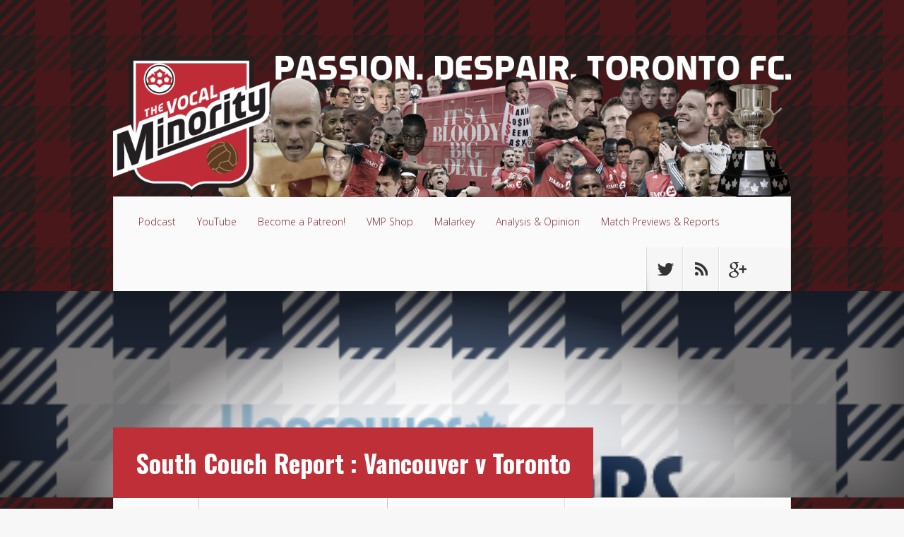

--- FILE ---
content_type: text/html; charset=UTF-8
request_url: https://vocalminority.ca/south-couch-report-vancouver-v-toronto/
body_size: 14671
content:
<!DOCTYPE html>
<!--[if IE 6]>
<html id="ie6" lang="en-CA">
<![endif]-->
<!--[if IE 7]>
<html id="ie7" lang="en-CA">
<![endif]-->
<!--[if IE 8]>
<html id="ie8" lang="en-CA">
<![endif]-->
<!--[if !(IE 6) | !(IE 7) | !(IE 8)  ]><!-->
<html lang="en-CA">
<!--<![endif]-->
<head>
	<meta charset="UTF-8" />
	<title>South Couch Report : Vancouver v Toronto | Vocal Minority</title>
			
	
	<link rel="pingback" href="https://vocalminority.ca/xmlrpc.php" />

		<!--[if lt IE 9]>
	<script src="https://vocalminority.ca/wp-content/themes/Nexus/js/html5.js" type="text/javascript"></script>
	<![endif]-->

	<script type="text/javascript">
		document.documentElement.className = 'js';
	</script>

	    <style>
        #wpadminbar #wp-admin-bar-vtrts_free_top_button .ab-icon:before {
            content: "\f185";
            color: #1DAE22;
            top: 3px;
        }
    </style>
    <meta name='robots' content='max-image-preview:large' />
<link rel='dns-prefetch' href='//www.googletagmanager.com' />
<link rel='dns-prefetch' href='//fonts.googleapis.com' />
<script type="text/javascript">
/* <![CDATA[ */
window._wpemojiSettings = {"baseUrl":"https:\/\/s.w.org\/images\/core\/emoji\/15.0.3\/72x72\/","ext":".png","svgUrl":"https:\/\/s.w.org\/images\/core\/emoji\/15.0.3\/svg\/","svgExt":".svg","source":{"concatemoji":"https:\/\/vocalminority.ca\/wp-includes\/js\/wp-emoji-release.min.js?ver=6.6"}};
/*! This file is auto-generated */
!function(i,n){var o,s,e;function c(e){try{var t={supportTests:e,timestamp:(new Date).valueOf()};sessionStorage.setItem(o,JSON.stringify(t))}catch(e){}}function p(e,t,n){e.clearRect(0,0,e.canvas.width,e.canvas.height),e.fillText(t,0,0);var t=new Uint32Array(e.getImageData(0,0,e.canvas.width,e.canvas.height).data),r=(e.clearRect(0,0,e.canvas.width,e.canvas.height),e.fillText(n,0,0),new Uint32Array(e.getImageData(0,0,e.canvas.width,e.canvas.height).data));return t.every(function(e,t){return e===r[t]})}function u(e,t,n){switch(t){case"flag":return n(e,"\ud83c\udff3\ufe0f\u200d\u26a7\ufe0f","\ud83c\udff3\ufe0f\u200b\u26a7\ufe0f")?!1:!n(e,"\ud83c\uddfa\ud83c\uddf3","\ud83c\uddfa\u200b\ud83c\uddf3")&&!n(e,"\ud83c\udff4\udb40\udc67\udb40\udc62\udb40\udc65\udb40\udc6e\udb40\udc67\udb40\udc7f","\ud83c\udff4\u200b\udb40\udc67\u200b\udb40\udc62\u200b\udb40\udc65\u200b\udb40\udc6e\u200b\udb40\udc67\u200b\udb40\udc7f");case"emoji":return!n(e,"\ud83d\udc26\u200d\u2b1b","\ud83d\udc26\u200b\u2b1b")}return!1}function f(e,t,n){var r="undefined"!=typeof WorkerGlobalScope&&self instanceof WorkerGlobalScope?new OffscreenCanvas(300,150):i.createElement("canvas"),a=r.getContext("2d",{willReadFrequently:!0}),o=(a.textBaseline="top",a.font="600 32px Arial",{});return e.forEach(function(e){o[e]=t(a,e,n)}),o}function t(e){var t=i.createElement("script");t.src=e,t.defer=!0,i.head.appendChild(t)}"undefined"!=typeof Promise&&(o="wpEmojiSettingsSupports",s=["flag","emoji"],n.supports={everything:!0,everythingExceptFlag:!0},e=new Promise(function(e){i.addEventListener("DOMContentLoaded",e,{once:!0})}),new Promise(function(t){var n=function(){try{var e=JSON.parse(sessionStorage.getItem(o));if("object"==typeof e&&"number"==typeof e.timestamp&&(new Date).valueOf()<e.timestamp+604800&&"object"==typeof e.supportTests)return e.supportTests}catch(e){}return null}();if(!n){if("undefined"!=typeof Worker&&"undefined"!=typeof OffscreenCanvas&&"undefined"!=typeof URL&&URL.createObjectURL&&"undefined"!=typeof Blob)try{var e="postMessage("+f.toString()+"("+[JSON.stringify(s),u.toString(),p.toString()].join(",")+"));",r=new Blob([e],{type:"text/javascript"}),a=new Worker(URL.createObjectURL(r),{name:"wpTestEmojiSupports"});return void(a.onmessage=function(e){c(n=e.data),a.terminate(),t(n)})}catch(e){}c(n=f(s,u,p))}t(n)}).then(function(e){for(var t in e)n.supports[t]=e[t],n.supports.everything=n.supports.everything&&n.supports[t],"flag"!==t&&(n.supports.everythingExceptFlag=n.supports.everythingExceptFlag&&n.supports[t]);n.supports.everythingExceptFlag=n.supports.everythingExceptFlag&&!n.supports.flag,n.DOMReady=!1,n.readyCallback=function(){n.DOMReady=!0}}).then(function(){return e}).then(function(){var e;n.supports.everything||(n.readyCallback(),(e=n.source||{}).concatemoji?t(e.concatemoji):e.wpemoji&&e.twemoji&&(t(e.twemoji),t(e.wpemoji)))}))}((window,document),window._wpemojiSettings);
/* ]]> */
</script>
<meta content="Nexus v.1.6" name="generator"/><style id='wp-emoji-styles-inline-css' type='text/css'>

	img.wp-smiley, img.emoji {
		display: inline !important;
		border: none !important;
		box-shadow: none !important;
		height: 1em !important;
		width: 1em !important;
		margin: 0 0.07em !important;
		vertical-align: -0.1em !important;
		background: none !important;
		padding: 0 !important;
	}
</style>
<link rel='stylesheet' id='wp-block-library-css' href='https://vocalminority.ca/wp-includes/css/dist/block-library/style.min.css?ver=6.6' type='text/css' media='all' />
<style id='powerpress-player-block-style-inline-css' type='text/css'>


</style>
<style id='classic-theme-styles-inline-css' type='text/css'>
/*! This file is auto-generated */
.wp-block-button__link{color:#fff;background-color:#32373c;border-radius:9999px;box-shadow:none;text-decoration:none;padding:calc(.667em + 2px) calc(1.333em + 2px);font-size:1.125em}.wp-block-file__button{background:#32373c;color:#fff;text-decoration:none}
</style>
<style id='global-styles-inline-css' type='text/css'>
:root{--wp--preset--aspect-ratio--square: 1;--wp--preset--aspect-ratio--4-3: 4/3;--wp--preset--aspect-ratio--3-4: 3/4;--wp--preset--aspect-ratio--3-2: 3/2;--wp--preset--aspect-ratio--2-3: 2/3;--wp--preset--aspect-ratio--16-9: 16/9;--wp--preset--aspect-ratio--9-16: 9/16;--wp--preset--color--black: #000000;--wp--preset--color--cyan-bluish-gray: #abb8c3;--wp--preset--color--white: #ffffff;--wp--preset--color--pale-pink: #f78da7;--wp--preset--color--vivid-red: #cf2e2e;--wp--preset--color--luminous-vivid-orange: #ff6900;--wp--preset--color--luminous-vivid-amber: #fcb900;--wp--preset--color--light-green-cyan: #7bdcb5;--wp--preset--color--vivid-green-cyan: #00d084;--wp--preset--color--pale-cyan-blue: #8ed1fc;--wp--preset--color--vivid-cyan-blue: #0693e3;--wp--preset--color--vivid-purple: #9b51e0;--wp--preset--gradient--vivid-cyan-blue-to-vivid-purple: linear-gradient(135deg,rgba(6,147,227,1) 0%,rgb(155,81,224) 100%);--wp--preset--gradient--light-green-cyan-to-vivid-green-cyan: linear-gradient(135deg,rgb(122,220,180) 0%,rgb(0,208,130) 100%);--wp--preset--gradient--luminous-vivid-amber-to-luminous-vivid-orange: linear-gradient(135deg,rgba(252,185,0,1) 0%,rgba(255,105,0,1) 100%);--wp--preset--gradient--luminous-vivid-orange-to-vivid-red: linear-gradient(135deg,rgba(255,105,0,1) 0%,rgb(207,46,46) 100%);--wp--preset--gradient--very-light-gray-to-cyan-bluish-gray: linear-gradient(135deg,rgb(238,238,238) 0%,rgb(169,184,195) 100%);--wp--preset--gradient--cool-to-warm-spectrum: linear-gradient(135deg,rgb(74,234,220) 0%,rgb(151,120,209) 20%,rgb(207,42,186) 40%,rgb(238,44,130) 60%,rgb(251,105,98) 80%,rgb(254,248,76) 100%);--wp--preset--gradient--blush-light-purple: linear-gradient(135deg,rgb(255,206,236) 0%,rgb(152,150,240) 100%);--wp--preset--gradient--blush-bordeaux: linear-gradient(135deg,rgb(254,205,165) 0%,rgb(254,45,45) 50%,rgb(107,0,62) 100%);--wp--preset--gradient--luminous-dusk: linear-gradient(135deg,rgb(255,203,112) 0%,rgb(199,81,192) 50%,rgb(65,88,208) 100%);--wp--preset--gradient--pale-ocean: linear-gradient(135deg,rgb(255,245,203) 0%,rgb(182,227,212) 50%,rgb(51,167,181) 100%);--wp--preset--gradient--electric-grass: linear-gradient(135deg,rgb(202,248,128) 0%,rgb(113,206,126) 100%);--wp--preset--gradient--midnight: linear-gradient(135deg,rgb(2,3,129) 0%,rgb(40,116,252) 100%);--wp--preset--font-size--small: 13px;--wp--preset--font-size--medium: 20px;--wp--preset--font-size--large: 36px;--wp--preset--font-size--x-large: 42px;--wp--preset--spacing--20: 0.44rem;--wp--preset--spacing--30: 0.67rem;--wp--preset--spacing--40: 1rem;--wp--preset--spacing--50: 1.5rem;--wp--preset--spacing--60: 2.25rem;--wp--preset--spacing--70: 3.38rem;--wp--preset--spacing--80: 5.06rem;--wp--preset--shadow--natural: 6px 6px 9px rgba(0, 0, 0, 0.2);--wp--preset--shadow--deep: 12px 12px 50px rgba(0, 0, 0, 0.4);--wp--preset--shadow--sharp: 6px 6px 0px rgba(0, 0, 0, 0.2);--wp--preset--shadow--outlined: 6px 6px 0px -3px rgba(255, 255, 255, 1), 6px 6px rgba(0, 0, 0, 1);--wp--preset--shadow--crisp: 6px 6px 0px rgba(0, 0, 0, 1);}:where(.is-layout-flex){gap: 0.5em;}:where(.is-layout-grid){gap: 0.5em;}body .is-layout-flex{display: flex;}.is-layout-flex{flex-wrap: wrap;align-items: center;}.is-layout-flex > :is(*, div){margin: 0;}body .is-layout-grid{display: grid;}.is-layout-grid > :is(*, div){margin: 0;}:where(.wp-block-columns.is-layout-flex){gap: 2em;}:where(.wp-block-columns.is-layout-grid){gap: 2em;}:where(.wp-block-post-template.is-layout-flex){gap: 1.25em;}:where(.wp-block-post-template.is-layout-grid){gap: 1.25em;}.has-black-color{color: var(--wp--preset--color--black) !important;}.has-cyan-bluish-gray-color{color: var(--wp--preset--color--cyan-bluish-gray) !important;}.has-white-color{color: var(--wp--preset--color--white) !important;}.has-pale-pink-color{color: var(--wp--preset--color--pale-pink) !important;}.has-vivid-red-color{color: var(--wp--preset--color--vivid-red) !important;}.has-luminous-vivid-orange-color{color: var(--wp--preset--color--luminous-vivid-orange) !important;}.has-luminous-vivid-amber-color{color: var(--wp--preset--color--luminous-vivid-amber) !important;}.has-light-green-cyan-color{color: var(--wp--preset--color--light-green-cyan) !important;}.has-vivid-green-cyan-color{color: var(--wp--preset--color--vivid-green-cyan) !important;}.has-pale-cyan-blue-color{color: var(--wp--preset--color--pale-cyan-blue) !important;}.has-vivid-cyan-blue-color{color: var(--wp--preset--color--vivid-cyan-blue) !important;}.has-vivid-purple-color{color: var(--wp--preset--color--vivid-purple) !important;}.has-black-background-color{background-color: var(--wp--preset--color--black) !important;}.has-cyan-bluish-gray-background-color{background-color: var(--wp--preset--color--cyan-bluish-gray) !important;}.has-white-background-color{background-color: var(--wp--preset--color--white) !important;}.has-pale-pink-background-color{background-color: var(--wp--preset--color--pale-pink) !important;}.has-vivid-red-background-color{background-color: var(--wp--preset--color--vivid-red) !important;}.has-luminous-vivid-orange-background-color{background-color: var(--wp--preset--color--luminous-vivid-orange) !important;}.has-luminous-vivid-amber-background-color{background-color: var(--wp--preset--color--luminous-vivid-amber) !important;}.has-light-green-cyan-background-color{background-color: var(--wp--preset--color--light-green-cyan) !important;}.has-vivid-green-cyan-background-color{background-color: var(--wp--preset--color--vivid-green-cyan) !important;}.has-pale-cyan-blue-background-color{background-color: var(--wp--preset--color--pale-cyan-blue) !important;}.has-vivid-cyan-blue-background-color{background-color: var(--wp--preset--color--vivid-cyan-blue) !important;}.has-vivid-purple-background-color{background-color: var(--wp--preset--color--vivid-purple) !important;}.has-black-border-color{border-color: var(--wp--preset--color--black) !important;}.has-cyan-bluish-gray-border-color{border-color: var(--wp--preset--color--cyan-bluish-gray) !important;}.has-white-border-color{border-color: var(--wp--preset--color--white) !important;}.has-pale-pink-border-color{border-color: var(--wp--preset--color--pale-pink) !important;}.has-vivid-red-border-color{border-color: var(--wp--preset--color--vivid-red) !important;}.has-luminous-vivid-orange-border-color{border-color: var(--wp--preset--color--luminous-vivid-orange) !important;}.has-luminous-vivid-amber-border-color{border-color: var(--wp--preset--color--luminous-vivid-amber) !important;}.has-light-green-cyan-border-color{border-color: var(--wp--preset--color--light-green-cyan) !important;}.has-vivid-green-cyan-border-color{border-color: var(--wp--preset--color--vivid-green-cyan) !important;}.has-pale-cyan-blue-border-color{border-color: var(--wp--preset--color--pale-cyan-blue) !important;}.has-vivid-cyan-blue-border-color{border-color: var(--wp--preset--color--vivid-cyan-blue) !important;}.has-vivid-purple-border-color{border-color: var(--wp--preset--color--vivid-purple) !important;}.has-vivid-cyan-blue-to-vivid-purple-gradient-background{background: var(--wp--preset--gradient--vivid-cyan-blue-to-vivid-purple) !important;}.has-light-green-cyan-to-vivid-green-cyan-gradient-background{background: var(--wp--preset--gradient--light-green-cyan-to-vivid-green-cyan) !important;}.has-luminous-vivid-amber-to-luminous-vivid-orange-gradient-background{background: var(--wp--preset--gradient--luminous-vivid-amber-to-luminous-vivid-orange) !important;}.has-luminous-vivid-orange-to-vivid-red-gradient-background{background: var(--wp--preset--gradient--luminous-vivid-orange-to-vivid-red) !important;}.has-very-light-gray-to-cyan-bluish-gray-gradient-background{background: var(--wp--preset--gradient--very-light-gray-to-cyan-bluish-gray) !important;}.has-cool-to-warm-spectrum-gradient-background{background: var(--wp--preset--gradient--cool-to-warm-spectrum) !important;}.has-blush-light-purple-gradient-background{background: var(--wp--preset--gradient--blush-light-purple) !important;}.has-blush-bordeaux-gradient-background{background: var(--wp--preset--gradient--blush-bordeaux) !important;}.has-luminous-dusk-gradient-background{background: var(--wp--preset--gradient--luminous-dusk) !important;}.has-pale-ocean-gradient-background{background: var(--wp--preset--gradient--pale-ocean) !important;}.has-electric-grass-gradient-background{background: var(--wp--preset--gradient--electric-grass) !important;}.has-midnight-gradient-background{background: var(--wp--preset--gradient--midnight) !important;}.has-small-font-size{font-size: var(--wp--preset--font-size--small) !important;}.has-medium-font-size{font-size: var(--wp--preset--font-size--medium) !important;}.has-large-font-size{font-size: var(--wp--preset--font-size--large) !important;}.has-x-large-font-size{font-size: var(--wp--preset--font-size--x-large) !important;}
:where(.wp-block-post-template.is-layout-flex){gap: 1.25em;}:where(.wp-block-post-template.is-layout-grid){gap: 1.25em;}
:where(.wp-block-columns.is-layout-flex){gap: 2em;}:where(.wp-block-columns.is-layout-grid){gap: 2em;}
:root :where(.wp-block-pullquote){font-size: 1.5em;line-height: 1.6;}
</style>
<link rel='stylesheet' id='wpt-twitter-feed-css' href='https://vocalminority.ca/wp-content/plugins/wp-to-twitter/css/twitter-feed.css?ver=6.6' type='text/css' media='all' />
<link rel='stylesheet' id='ppress-frontend-css' href='https://vocalminority.ca/wp-content/plugins/wp-user-avatar/assets/css/frontend.min.css?ver=3.2.7' type='text/css' media='all' />
<link rel='stylesheet' id='ppress-flatpickr-css' href='https://vocalminority.ca/wp-content/plugins/wp-user-avatar/assets/flatpickr/flatpickr.min.css?ver=3.2.7' type='text/css' media='all' />
<link rel='stylesheet' id='ppress-select2-css' href='https://vocalminority.ca/wp-content/plugins/wp-user-avatar/assets/select2/select2.min.css?ver=6.6' type='text/css' media='all' />
<link rel='stylesheet' id='nexus-fonts-css' href='https://fonts.googleapis.com/css?family=Open+Sans:300italic,400italic,700italic,800italic,400,300,700,800|Raleway:400,200,100,500,700,800,900&#038;subset=latin,latin-ext' type='text/css' media='all' />
<link rel='stylesheet' id='et-gf-oswald-css' href='https://fonts.googleapis.com/css?family=Oswald:400,300,700&#038;subset=latin,latin-ext' type='text/css' media='all' />
<link rel='stylesheet' id='et-gf-source-sans-pro-css' href='https://fonts.googleapis.com/css?family=Source+Sans+Pro:400,200,200italic,300,300italic,400italic,600,600italic,700,700italic,900,900italic&#038;subset=latin,latin-ext' type='text/css' media='all' />
<link rel='stylesheet' id='nexus-style-css' href='https://vocalminority.ca/wp-content/themes/Nexus/style.css?ver=6.6' type='text/css' media='all' />
<link rel='stylesheet' id='et-shortcodes-css-css' href='https://vocalminority.ca/wp-content/themes/Nexus/epanel/shortcodes/css/shortcodes.css?ver=3.0' type='text/css' media='all' />
<link rel='stylesheet' id='et-shortcodes-responsive-css-css' href='https://vocalminority.ca/wp-content/themes/Nexus/epanel/shortcodes/css/shortcodes_responsive.css?ver=3.0' type='text/css' media='all' />
<link rel='stylesheet' id='fancybox-css' href='https://vocalminority.ca/wp-content/themes/Nexus/epanel/page_templates/js/fancybox/jquery.fancybox-1.3.4.css?ver=1.3.4' type='text/css' media='screen' />
<link rel='stylesheet' id='et_page_templates-css' href='https://vocalminority.ca/wp-content/themes/Nexus/epanel/page_templates/page_templates.css?ver=1.8' type='text/css' media='screen' />
<script type="text/javascript" id="ahc_front_js-js-extra">
/* <![CDATA[ */
var ahc_ajax_front = {"ajax_url":"https:\/\/vocalminority.ca\/wp-admin\/admin-ajax.php","page_id":"4730","page_title":"South Couch Report : Vancouver v Toronto","post_type":"post"};
/* ]]> */
</script>
<script type="text/javascript" src="https://vocalminority.ca/wp-content/plugins/visitors-traffic-real-time-statistics/js/front.js?ver=6.6" id="ahc_front_js-js"></script>
<script type="text/javascript" src="https://www.googletagmanager.com/gtag/js?id=UA-129317119-1&amp;ver=6.6" id="wk-analytics-script-js"></script>
<script type="text/javascript" id="wk-analytics-script-js-after">
/* <![CDATA[ */
function shouldTrack(){
var trackLoggedIn = false;
var loggedIn = false;
if(!loggedIn){
return true;
} else if( trackLoggedIn ) {
return true;
}
return false;
}
function hasWKGoogleAnalyticsCookie() {
return (new RegExp('wp_wk_ga_untrack_' + document.location.hostname)).test(document.cookie);
}
if (!hasWKGoogleAnalyticsCookie() && shouldTrack()) {
//Google Analytics
window.dataLayer = window.dataLayer || [];
function gtag(){dataLayer.push(arguments);}
gtag('js', new Date());
gtag('config', 'UA-129317119-1', { 'anonymize_ip': true });
}
/* ]]> */
</script>
<script type="text/javascript" src="https://vocalminority.ca/wp-includes/js/jquery/jquery.min.js?ver=3.7.1" id="jquery-core-js"></script>
<script type="text/javascript" src="https://vocalminority.ca/wp-includes/js/jquery/jquery-migrate.min.js?ver=3.4.1" id="jquery-migrate-js"></script>
<script type="text/javascript" src="https://vocalminority.ca/wp-content/plugins/wp-user-avatar/assets/flatpickr/flatpickr.min.js?ver=6.6" id="ppress-flatpickr-js"></script>
<script type="text/javascript" src="https://vocalminority.ca/wp-content/plugins/wp-user-avatar/assets/select2/select2.min.js?ver=6.6" id="ppress-select2-js"></script>
<link rel="https://api.w.org/" href="https://vocalminority.ca/wp-json/" /><link rel="alternate" title="JSON" type="application/json" href="https://vocalminority.ca/wp-json/wp/v2/posts/4730" /><link rel="EditURI" type="application/rsd+xml" title="RSD" href="https://vocalminority.ca/xmlrpc.php?rsd" />
<meta name="generator" content="WordPress 6.6" />
<link rel="canonical" href="https://vocalminority.ca/south-couch-report-vancouver-v-toronto/" />
<link rel='shortlink' href='https://vocalminority.ca/?p=4730' />
<link rel="alternate" title="oEmbed (JSON)" type="application/json+oembed" href="https://vocalminority.ca/wp-json/oembed/1.0/embed?url=https%3A%2F%2Fvocalminority.ca%2Fsouth-couch-report-vancouver-v-toronto%2F" />
<link rel="alternate" title="oEmbed (XML)" type="text/xml+oembed" href="https://vocalminority.ca/wp-json/oembed/1.0/embed?url=https%3A%2F%2Fvocalminority.ca%2Fsouth-couch-report-vancouver-v-toronto%2F&#038;format=xml" />
<script type="text/javascript"><!--
function powerpress_pinw(pinw_url){window.open(pinw_url, 'PowerPressPlayer','toolbar=0,status=0,resizable=1,width=460,height=320');	return false;}
//-->
</script>
<meta name="viewport" content="width=device-width, initial-scale=1.0, maximum-scale=1.0, user-scalable=0" />	<style>
		a { color: #bf2f38; }

		body { color: #333333; }

		#top-menu li.current-menu-item > a, #top-menu > li > a:hover, .meta-info, .et-description .post-meta span, .categories-tabs:after, .home-tab-active, .home-tab-active:before, a.read-more, .comment-reply-link, h1.post-heading, .form-submit input, .home-tab-active:before, .et-recent-videos-wrap li:before, .nav li ul, .et_mobile_menu, #top-menu > .sfHover > a { background-color: #7f1f25; }

		.featured-comments span, #author-info strong, #footer-bottom .current-menu-item a, .featured-comments span { color: #7f1f25; }
		.entry-content blockquote, .widget li:before, .footer-widget li:before, .et-popular-mobile-arrow-next { border-left-color: #7f1f25; }

		.et-popular-mobile-arrow-previous { border-right-color: #7f1f25; }

		#top-menu > li > a { color: #7f1f25; }

		#top-menu > li.current-menu-item > a, #top-menu li li a, .et_mobile_menu li a { color: #d1d2d1; }

	h1, h2, h3, h4, h5, h6 { font-family: 'Oswald', Helvetica, Arial, Lucida, sans-serif; }body, input, textarea, select { font-family: 'Source Sans Pro', Helvetica, Arial, Lucida, sans-serif; }	</style>
<style>.post-thumbnail { background-image: url(https://vocalminority.ca/wp-content/uploads/400x400_vancouver.png); }</style><link rel="shortcut icon" href="http://vocalminority.ca/wp-content/uploads/favicon.ico" />
<style type="text/css" xmlns="http://www.w3.org/1999/html">

/*
PowerPress subscribe sidebar widget
*/
.widget-area .widget_powerpress_subscribe h2,
.widget-area .widget_powerpress_subscribe h3,
.widget-area .widget_powerpress_subscribe h4,
.widget_powerpress_subscribe h2,
.widget_powerpress_subscribe h3,
.widget_powerpress_subscribe h4 {
	margin-bottom: 0;
	padding-bottom: 0;
}
</style>
<style type="text/css" id="custom-background-css">
body.custom-background { background-image: url("https://vocalminority.ca/wp-content/uploads/2014/11/vocalminority_bg3colours.png"); background-position: left top; background-size: auto; background-repeat: repeat; background-attachment: scroll; }
</style>
	</head>
<body class="post-template-default single single-post postid-4730 single-format-standard custom-background et_color_scheme_red et-2-column-layout chrome et_includes_sidebar">
	<header id="main-header">
		<div class="container">
			<div id="top-info" class="clearfix">
			
							<a href="https://vocalminority.ca/">
					<img src="http://vocalminority.ca/wp-content/uploads/2014/12/vocalminority_header-transparent-1200x250.png" alt="Vocal Minority" id="logo" />
				</a>
			</div>

			<div id="top-navigation" class="clearfix">
				<div id="et_mobile_nav_menu"><a href="#" class="mobile_nav closed">Navigation Menu<span class="et_mobile_arrow"></span></a></div>
				<nav>
				<ul id="top-menu" class="nav"><li id="menu-item-82" class="menu-item menu-item-type-taxonomy menu-item-object-category menu-item-82"><a href="https://vocalminority.ca/category/podcast/">Podcast</a></li>
<li id="menu-item-6989" class="menu-item menu-item-type-custom menu-item-object-custom menu-item-6989"><a href="https://www.youtube.com/channel/UCiy31MmcE_lTxdXFoJnlofw">YouTube</a></li>
<li id="menu-item-6410" class="menu-item menu-item-type-custom menu-item-object-custom menu-item-6410"><a href="https://www.patreon.com/bePatron?u=9655587">Become a Patreon!</a></li>
<li id="menu-item-6509" class="menu-item menu-item-type-custom menu-item-object-custom menu-item-6509"><a title="T-shirts and other less formal attire" href="https://www.zazzle.ca/store/thevmpshop">VMP Shop</a></li>
<li id="menu-item-198" class="menu-item menu-item-type-taxonomy menu-item-object-category menu-item-198"><a href="https://vocalminority.ca/category/malarkey/">Malarkey</a></li>
<li id="menu-item-88" class="menu-item menu-item-type-taxonomy menu-item-object-category menu-item-88"><a href="https://vocalminority.ca/category/analysis-opinion/">Analysis &amp; Opinion</a></li>
<li id="menu-item-86" class="menu-item menu-item-type-taxonomy menu-item-object-category current-post-ancestor current-menu-parent current-post-parent menu-item-86"><a href="https://vocalminority.ca/category/match-previews-reports/">Match Previews &amp; Reports</a></li>
</ul>				</nav>

				<ul id="et-social-icons">
										<li class="twitter">
						<a href="https://twitter.com/vocalminorityCA">
							<span class="et-social-normal">Follow us on Twitter</span>
							<span class="et-social-hover"></span>
						</a>
					</li>
					
					
										<li class="rss">
												<a href="https://vocalminority.ca/feed/">
							<span class="et-social-normal">Subscribe To Rss Feed</span>
							<span class="et-social-hover"></span>
						</a>
					</li>
					
										<li class="google">
						<a href="https://plus.google.com/u/1/104081442569171296777/posts/p/pub">
							<span class="et-social-normal">Follow Us On Google+</span>
							<span class="et-social-hover"></span>
						</a>
					</li>
									</ul>
			</div> <!-- #top-navigation -->
		</div> <!-- .container -->
	</header> <!-- #main-header -->
	<div class="post-thumbnail">
		<div class="container">
			<h1 class="post-heading">South Couch Report : Vancouver v Toronto</h1>
		</div> <!-- .container -->
	</div> <!-- .post-thumbnail -->

<div class="page-wrap container">
	<div id="main-content">
		<div class="main-content-wrap clearfix">
			<div id="content">
				
<div id="breadcrumbs">
			  	<span class="et_breadcrumbs_content">
				<a href="https://vocalminority.ca" class="breadcrumbs_home">Home</a> <span class="raquo">&raquo;</span>

								<a href="https://vocalminority.ca/category/match-previews-reports/">Match Previews &amp; Reports</a> <span class="raquo">&raquo;</span> </span> <!-- .et_breadcrumbs_content --><span class="et_breadcrumbs_title">South Couch Report : Vancouver v Toronto</span>				
				</div> <!-- #breadcrumbs -->
				<div id="left-area">

									
					<article class="entry-content clearfix">
					
						<p class="post-meta">Posted By <a href="https://vocalminority.ca/author/markhinkley/" title="Posts by Mark Hinkley" rel="author">Mark Hinkley</a> on Mar 18, 2017 in <a href="https://vocalminority.ca/category/match-previews-reports/" rel="category tag">Match Previews &amp; Reports</a>, <a href="https://vocalminority.ca/category/uncategorized/" rel="category tag">Uncategorized</a> | <span class="comments-number"><a href="https://vocalminority.ca/south-couch-report-vancouver-v-toronto/#respond">3 comments</a></span></p>
						
				
					<div id="attachment_1191" style="width: 310px" class="wp-caption aligncenter"><img decoding="async" aria-describedby="caption-attachment-1191" class="size-medium wp-image-1191" src="http://vocalminority.ca/wp-content/uploads/400x400_vancouver-300x300.png" alt="" width="300" height="300" srcset="https://vocalminority.ca/wp-content/uploads/400x400_vancouver-300x300.png 300w, https://vocalminority.ca/wp-content/uploads/400x400_vancouver-150x150.png 150w, https://vocalminority.ca/wp-content/uploads/400x400_vancouver-160x160.png 160w, https://vocalminority.ca/wp-content/uploads/400x400_vancouver-240x240.png 240w, https://vocalminority.ca/wp-content/uploads/400x400_vancouver-60x60.png 60w, https://vocalminority.ca/wp-content/uploads/400x400_vancouver-184x184.png 184w, https://vocalminority.ca/wp-content/uploads/400x400_vancouver.png 400w" sizes="(max-width: 300px) 100vw, 300px" /><p id="caption-attachment-1191" class="wp-caption-text">Old Vancouver logo with new colours</p></div>
<p>So Vancouver is missing their starting keeper over a red card, so this is a good time to sit their starter keeper, right? Seems foolish. Bono gets the start because of squad rotation. Of course.</p>
<p>This should all be about missing Giovinco, but he’s hurt and went to Italy, and probably taking it easy. The upside is Ricketts will start the game and the legendary partnership with Altidore will surely flourish. Other changes include Beitashour’s return, Endoh is probably still asleep and coming down from his game-long panic attack,</p>
<p><strong>Bold Predictions :</strong></p>
<ol>
<li><em><span style="color: #999999;">#Altitts</span></em> will have 3 goals between them, maybe set up a few not for them.</li>
<li>We will not see defensive panic like Endoh from last season</li>
<li>No clean sheet for Bono</li>
</ol>
<p><strong>On to the Match :</strong></p>
<p>8’ &#8211; Hagglund with a bullying of Mezquida off the ball, no call given. Well done</p>
<p>18’ &#8211; big free kick from Bradley towards the far post that finds Hagglund’s skull and heads back across the face of goal and out. Didn’t miss by much.</p>
<p>21’ &#8211; <em><span style="color: #999999;">#MLSCouchThoughts </span></em>Brek Shea still looks like someone you want to see get punched in the face, and still runs around like a show pony. He’ll probably score because I’m thinking this but I’ll leave this in just in case he doesn’t&#8230;</p>
<p>23’ &#8211; C’mon Cooper, do the step over bullshit already&#8230; now you’ve got THREE defenders&#8230; c’monnnn&#8230;</p>
<p>26’ &#8211; Morrow goes down with the ball in the box, but gets a corner instead of the penalty. Looked like a penalty on the replay.</p>
<p>29’ &#8211; <em><span style="color: #999999;">#MLSCouchThoughts </span></em>Vancouver needs to sign a player with a name that sounds like Malaria so I can hear a play-by-play guy say “Malaria has it&#8230; Mesquida&#8230; gives it to Brek Shea&#8230; oh and that’s the end of his career&#8230;”</p>
<p>31’ &#8211; See that Greg&#8230; squad rotation on week 3? Here’s what nearly happened : Montero gets a block on a Bono clearance kick and it rebounds about 2 feet wide of the goal.</p>
<p>38’ &#8211; Montero gets the ball on the edge of the six yard box with his back to goal does a cheeky back heel across the face of goal, but thankfully no one was there to poke it home.</p>
<p>43’ &#8211; Osorio loses his shoe and still boots it down the pitch.</p>
<p>45’ &#8211; play stops and Osorio is back to being two booted.</p>
<p><strong>Half-Time Mood :</strong> More exciting than the Philadelphia match, so that’s a low bar cleared.</p>
<p>48’ &#8211; Bradley with a nice ball over the top to Morrow and it gets caught in his feet, knowing that he just denied Altidore a scoring opportunity.</p>
<p>54’ &#8211; <em><span style="color: #999999;">#MLSCouchThoughts </span></em>VAZQUEZ would be worth 37 points in Scrabble if it were a word and Scrabble had 2 “Z tiles” in the bag.</p>
<p>60’ &#8211; That was harrowing. Shea gets on the end of the end of a through ball over the top, lays it off for Montero and gets trapped in the spider-web like legs of Moor. Uncle Ben was right with all that talk of great power and great responsibility stuff&#8230;</p>
<p>61’ &#8211; Barcelona gets a mention on the telly. <span style="color: #3366ff;">Do a shot!</span> Thank you Vazquez.</p>
<p>62’ &#8211; Clearance from the Toronto defence finds Teibert at the top of the box and launches a bullet right at Bono.</p>
<p>63’ &#8211; Corner swung in, headed away by SpiderMoor (TM) #notAThing</p>
<p>64’ &#8211; <strong>SUB</strong> &#8211; Cooper off for Vazquez.</p>
<p>65’ &#8211; nooooOOOOOOOOOOOOOOOOoooo!!! Ricketts landed hard!!! OK&#8230; he’s OK. DON’T PANIC!!! I SAID DON’T!!!!</p>
<p>66’ &#8211; Barcelona gets a mention on the telly. <span style="color: #3366ff;">Do a shot!</span> Thank you coach of Atlanta.</p>
<p>66’ &#8211; Cute bit of play&#8230; throw-in from Beitashour, finds Vazquez, rolls it across the face of the 18 yard box to find Morrow and launches a curling shot that forces a lunging palm save by Richey. Stellar stop.</p>
<p>70’ &#8211; Brek Shea got a yellow card for a hard foul on Hagglund, then went all “Brek Shea” on the ref responding with a “fuck you” and gets a red. The ref, theoretically, delivers the punch in the face, so he wins the pool. Collect your $2.15 from VMP Studios when you’re in town next.</p>
<p>72’ &#8211; <em><span style="color: #999999;">#MLSCouchThoughts</span></em> more like “Brek Sheam” (pronounced “shame”), amirite?!?</p>
<p>75’ &#8211; <strong>SUB</strong> &#8211; Hagglund off for Edwards.</p>
<p>76’ &#8211; <strong><span style="color: #339966;">GOAL</span> </strong>&#8211; Now that’s something&#8230; Edwards floats a ball over to Altidore, who heads it onto <strong>Vazquez</strong> and he gets his head to poke it past Richey. He’s from Barcelona, you know <em>(Do a shot. ~ Ed.)</em><br />
<strong><span style="color: #ba0000;">TRIANGLEMEN 0, ROBINS 1 </span></strong> <span style="font-size: 8pt;"><a href="https://youtu.be/LsAiCs66l40?t=34s" target="_blank">for reference</a></span></p>
<p>80’ &#8211; <strong><span style="color: #339966;">GOAL</span> </strong>&#8211; Osorio puts a ball onto <strong>Altidore</strong> with his back to goal, turns and buries it past everyone about 12 yards out.<br />
<strong><span style="color: #ba0000;">TRIANGLEMEN 0, ROBINS 2</span></strong></p>
<blockquote><p><strong>Quote of the Game :</strong></p>
<p style="text-align: center;">When he hurt his other leg, he found his superpower.</p>
<p style="text-align: right;"><span style="font-size: 10pt;"><em>~ My wife on Jozy being bit by a radioactive injury bug last season</em></span></p>
</blockquote>
<p>81’ &#8211; <strong>SUB</strong> &#8211; Mavinga on for Ricketts.</p>
<p>85’ &#8211; Edwards gets bullied off the ball by Parker but Toronto looks like they’ve fully broken Vancouver.</p>
<p>87’ &#8211; <strong><span style="color: #d1a400;">YELLOW</span> </strong>&#8211; After a bit of pushing and handbags, Bradley gets booked.</p>
<p>89’ &#8211; Manneh sends a long ambitious ball through the middle looking for Hurtado and Williams, but Bono comes off his line and beats them both</p>
<p style="text-align: center;"><em>3 minutes of extra time</em></p>
<p>90+2’ &#8211; Hurtado gets away into the box on the right side uncontested and shanks the hell out of it.</p>
<p>90+2’ &#8211; Barcelona gets a mention. <span style="color: #3366ff;">Do a shot!</span> Thanks again Atlanta coach.</p>
<p>90+3’ &#8211; Mavinga has a go from behind half. Why.</p>
<p><strong>Full Time : <span style="color: #ba0000;">Vancouver 0, Toronto 2</span></strong></p>
<p><strong>Man of the Match :</strong> Alotta good performances, I liked Bradley’s game, Oso’s hustle but a goal and assist, it has to go to Altidore.</p>
<p><strong>Goat of the Game :</strong> Cooper was a bit useless.</p>
<p><strong>Ref Rating :</strong> 5 out of 5. It’s completely for the red card to Brek Shea.</p>
<p><strong>I Am Not The Gaffer, But&#8230; :</strong> It worked out after all.</p>
<p><strong>In Case You PVR’d It :</strong> Just watch the second half.</p>
<p>I&#8217;m not ready to declare Vazquez a winner as a pick-up, but he looked very competent and in the game this time&#8230; Also, is Ricketts a perma-sub?  He was invisible for most of the game&#8230; Also also, still not sold on Cooper.  Largely invisible and trying to think back on the match, nothing was positive&#8230; I know that both goals were scored after Brek Sheam was given his marching orders, but I feel like, as far as the second half went, it was merely a matter of time before Toronto was going to break through.  To be fair, if it makes him feel worse tonight, I&#8217;m OK with that&#8230; Who else wanted Oso to score in his sock?  If he did, who&#8217;d buy red socks with Osorio&#8217;s face on it?  Just me?  OK&#8230; Every time Beitashour touched the ball, my appreciation for his abilities increased.  That&#8217;s how perplexing it was seeing Endoh last week try to fill his boots&#8230; New idea for a goal-kick taunt : ooooooOOOOOOOOOOOOOOOOOOOOOOOO *kick* MEDIOCRE!  Then a round of MEE-DEE-OH-KER *clap* *clap* *clap-clap-clap*!</p>
<p><strong>Bold Predictions Results :</strong></p>
<ol>
<li><span style="color: #ba0000;">Failed it.</span> <em><span style="color: #999999;">#Altitts</span></em> had a goal and an assist. And by #Altitts, I mean Altidore. Soft game from Ricketts tonight</li>
<li><span style="color: #339966;">Nailed it.</span> No one was even close to Endoh’s level of “composure”</li>
<li><span style="color: #ba0000;">Failed it.</span> A clean sheet for Bono</li>
</ol>
<p><strong>Player Ratings :</strong> Bono 6, Hagglund 6.5 (Mavinga N/A), Moor 7, Zavaleta 6, Morrow 6.5, Bradley 7, Beitashour 6.5, Osorio 6.5, Cooper 6 (Vazquez 7), Ricketts 6 (Edwards 6.5), Altidore 7.5</p>
<p><strong>Unused Subs :</strong> Chapman, Delgado, Hamilton, Irwin</p>
					</article> <!-- .entry -->

					
					<div id="et-box-author">
						<div id="et-bio-author">
							<div class="author-avatar">
								<img data-del="avatar" src='https://vocalminority.ca/wp-content/uploads/2014/11/user-mark-60x60.jpg' class='avatar pp-user-avatar avatar-60 photo ' height='60' width='60'/>							</div> <!-- end #author-avatar -->

							<p id="author-info">
								<strong>Author:</strong> <a href="http://www.markhinkley.ca" title="Visit Mark Hinkley&#8217;s website" rel="author external">Mark Hinkley</a>							</p> <!-- end #author-info -->

							<p>Mark is a full-time graphic designer, full-time smart ass and full-time logo, stadium and kit nerd. When he isn't writing ridiculous match reports or redesigning logos for his own amusement, he's salivating over the day that promotion and relegation occurs in MLS.  You can follow him <a href="https://twitter.com/kitnerdmark">@kitnerdmark</a> on the twitterz.</p>
						</div>

						<div id="et-post-share" class="clearfix">
							<span>Share This Post On</span>
							<ul id="et-share-icons">
							<li class="google-share"><a href="https://plus.google.com/share?url=https://vocalminority.ca/south-couch-report-vancouver-v-toronto/" target="_blank" class="et-share-button et-share-google">Google</a></li><li class="facebook-share"><a href="http://www.facebook.com/sharer/sharer.php?s=100&amp;p[url]=https://vocalminority.ca/south-couch-report-vancouver-v-toronto/&amp;p[images][0]=https://vocalminority.ca/wp-content/uploads/400x400_vancouver-150x150.png&amp;p[title]=South Couch Report : Vancouver v Toronto" target="_blank" class="et-share-button et-share-facebook">Facebook</a></li><li class="twitter-share"><a href="https://twitter.com/intent/tweet?url=https://vocalminority.ca/south-couch-report-vancouver-v-toronto/&amp;text=South Couch Report : Vancouver v Toronto" target="_blank" class="et-share-button et-share-twitter">Twitter</a></li>							</ul>
						</div>
					</div>

				
					<!-- You can start editing here. -->

<section id="comment-wrap">
	<h1 id="comments" class="page_title">3 Comments</h1>
			
					<ol class="commentlist clearfix">
					<li class="comment even thread-even depth-1" id="li-comment-37267">
		<article id="comment-37267" class="comment-body clearfix">
			<div class="comment_avatar">
				<img alt='' src='https://secure.gravatar.com/avatar/a17b6fb682c54503bd99ffd930090c36?s=60&#038;d=retro&#038;r=g' srcset='https://secure.gravatar.com/avatar/a17b6fb682c54503bd99ffd930090c36?s=120&#038;d=retro&#038;r=g 2x' class='avatar avatar-60 photo' height='60' width='60' loading='lazy' decoding='async'/>			</div>

			<div class="comment_postinfo">
				<span class="fn">zicogold</span>				<p>
					<span class="comment_date">
					March 19, 2017					</span>
									</p>
						</div> <!-- .comment_postinfo -->

			<div class="comment_area">
				
				<div class="comment-content clearfix">
				<p><a href="https://www.youtube.com/watch?v=6h_MPpXdHLI" rel="nofollow">Driving Away from Home</a></p>
<p>Vazquez seems to like the west coast and the trip to Lotusland. He and our hero, Raheem Edwards, buried the man or two advantage curse that has hung over this team for a year or more. Vanney, I hope you remember this lesson substituting a Canadian to take on the crossing remit and leaving a Canadian on in the midfield was the wisest thing the Manager has done over the last few months. </p>
<p>The midfield led by Bradley and Oso were the stars of this game.</p>
<span class="reply-container"><a rel='nofollow' class='comment-reply-link' href='https://vocalminority.ca/south-couch-report-vancouver-v-toronto/?replytocom=37267#respond' data-commentid="37267" data-postid="4730" data-belowelement="comment-37267" data-respondelement="respond" data-replyto="Reply to zicogold" aria-label='Reply to zicogold'>Post a Reply</a></span>				</div> <!-- end comment-content-->
			</div> <!-- end comment_area-->
		</article> <!-- .comment-body -->
<ul class="children">
	<li class="comment byuser comment-author-kristinknowles odd alt depth-2" id="li-comment-37478">
		<article id="comment-37478" class="comment-body clearfix">
			<div class="comment_avatar">
				<img data-del="avatar" src='https://vocalminority.ca/wp-content/uploads/2014/11/user-kristin-60x60.jpg' class='avatar pp-user-avatar avatar-60 photo ' height='60' width='60'/>			</div>

			<div class="comment_postinfo">
				<span class="fn"><a href="http://vocalminority.ca" class="url" rel="ugc">Kristin Knowles</a></span>				<p>
					<span class="comment_date">
					March 20, 2017					</span>
									</p>
						</div> <!-- .comment_postinfo -->

			<div class="comment_area">
				
				<div class="comment-content clearfix">
				<p>Always enjoy some Zico DJing in the comments.  🙂</p>
<p>Raheem was quite impressive &#8211; hopefully he gets lots of time during the busy month and during absences. </p>
<p>And (to quote Duncan) Shoeless J&#8217;Oso!</p>
<span class="reply-container"><a rel='nofollow' class='comment-reply-link' href='https://vocalminority.ca/south-couch-report-vancouver-v-toronto/?replytocom=37478#respond' data-commentid="37478" data-postid="4730" data-belowelement="comment-37478" data-respondelement="respond" data-replyto="Reply to Kristin Knowles" aria-label='Reply to Kristin Knowles'>Post a Reply</a></span>				</div> <!-- end comment-content-->
			</div> <!-- end comment_area-->
		</article> <!-- .comment-body -->
<ul class="children">
	<li class="comment even depth-3" id="li-comment-37502">
		<article id="comment-37502" class="comment-body clearfix">
			<div class="comment_avatar">
				<img alt='' src='https://secure.gravatar.com/avatar/a17b6fb682c54503bd99ffd930090c36?s=60&#038;d=retro&#038;r=g' srcset='https://secure.gravatar.com/avatar/a17b6fb682c54503bd99ffd930090c36?s=120&#038;d=retro&#038;r=g 2x' class='avatar avatar-60 photo' height='60' width='60' loading='lazy' decoding='async'/>			</div>

			<div class="comment_postinfo">
				<span class="fn">zicogold</span>				<p>
					<span class="comment_date">
					March 20, 2017					</span>
									</p>
						</div> <!-- .comment_postinfo -->

			<div class="comment_area">
				
				<div class="comment-content clearfix">
				<p>Just need to make sure that there is no  ancient running man iconography that may rightfully be taken as offensive by many</p>
<span class="reply-container"><a rel='nofollow' class='comment-reply-link' href='https://vocalminority.ca/south-couch-report-vancouver-v-toronto/?replytocom=37502#respond' data-commentid="37502" data-postid="4730" data-belowelement="comment-37502" data-respondelement="respond" data-replyto="Reply to zicogold" aria-label='Reply to zicogold'>Post a Reply</a></span>				</div> <!-- end comment-content-->
			</div> <!-- end comment_area-->
		</article> <!-- .comment-body -->
</li><!-- #comment-## -->
</ul><!-- .children -->
</li><!-- #comment-## -->
</ul><!-- .children -->
</li><!-- #comment-## -->
			</ol>
		
		
							<div id="respond" class="comment-respond">
		<h3 id="reply-title" class="comment-reply-title"><span>Submit a Comment</span> <small><a rel="nofollow" id="cancel-comment-reply-link" href="/south-couch-report-vancouver-v-toronto/#respond" style="display:none;">Cancel reply</a></small></h3><form action="https://vocalminority.ca/wp-comments-post.php" method="post" id="commentform" class="comment-form"><p class="comment-notes"><span id="email-notes">Your email address will not be published.</span> <span class="required-field-message">Required fields are marked <span class="required">*</span></span></p><p class="comment-form-comment"><label for="comment">Comment <span class="required">*</span></label> <textarea id="comment" name="comment" cols="45" rows="8" maxlength="65525" required="required"></textarea></p><p class="comment-form-author"><label for="author">Name</label> <input id="author" name="author" type="text" value="" size="30" maxlength="245" autocomplete="name" /></p>
<p class="comment-form-email"><label for="email">Email</label> <input id="email" name="email" type="text" value="" size="30" maxlength="100" aria-describedby="email-notes" autocomplete="email" /></p>
<p class="comment-form-url"><label for="url">Website</label> <input id="url" name="url" type="text" value="" size="30" maxlength="200" autocomplete="url" /></p>
<p class="comment-form-cookies-consent"><input id="wp-comment-cookies-consent" name="wp-comment-cookies-consent" type="checkbox" value="yes" /> <label for="wp-comment-cookies-consent">Save my name, email, and website in this browser for the next time I comment.</label></p>
<p class="form-submit"><input name="submit" type="submit" id="submit" class="submit" value="Submit Comment" /> <input type='hidden' name='comment_post_ID' value='4730' id='comment_post_ID' />
<input type='hidden' name='comment_parent' id='comment_parent' value='0' />
</p><p style="display: none;"><input type="hidden" id="akismet_comment_nonce" name="akismet_comment_nonce" value="f62e920139" /></p><p style="display: none !important;" class="akismet-fields-container" data-prefix="ak_"><label>&#916;<textarea name="ak_hp_textarea" cols="45" rows="8" maxlength="100"></textarea></label><input type="hidden" id="ak_js_1" name="ak_js" value="212"/><script>document.getElementById( "ak_js_1" ).setAttribute( "value", ( new Date() ).getTime() );</script></p></form>	</div><!-- #respond -->
		</section>				
				</div> 	<!-- end #left-area -->
			</div> <!-- #content -->

				<div id="sidebar">
		<div id="text-9" class="widget widget_text"><h4 class="widgettitle">Patreon!</h4>			<div class="textwidget"><p><a href="https://www.patreon.com/bePatron?u=9655587" data-patreon-widget-type="become-patron-button">Become a Patron!</a><script async src="https://c6.patreon.com/becomePatronButton.bundle.js"></script></p>
</div>
		</div> <!-- end .widget --><div id="custom_html-3" class="widget_text widget widget_custom_html"><div class="textwidget custom-html-widget"><a href="https://www.zazzle.ca/store/thevmpshop" target="_blank" rel="noopener"><img src="/images/VMPShopWebBanner.png" border="0"></a></div></div> <!-- end .widget --><div id="text-4" class="widget widget_text"><h4 class="widgettitle">Where Our Podcast Is Found</h4>			<div class="textwidget"><a href="https://open.spotify.com/show/3Lw8cvZLmvw2JUpmoBUfyt" target="blank" rel="noopener"><img src="/images/spotify-podcast-badge-wht-grn-240x60.png" border="0"></a>
<br>
<a href="https://itunes.apple.com/ca/podcast/vocal-minority/id834015329" target="_blank" rel="noopener"><img src="http://vocalminority.ca/wp-content/uploads/240x67-itunes.png" border="0"></a>
<br>
<!-- <a href="/custom-kits/"><img src="http://vocalminority.ca/wp-content/uploads/240x60_custom-kits.png" border="0"></a> <br>
<a href="/sign-up-for-our-mls-fantasy-leagues/"><img src="http://vocalminority.ca/wp-content/uploads/240x60-fantasy.png" border="0"></a><br> --></div>
		</div> <!-- end .widget --><div id="powerpress_subscribe-3" class="widget widget_powerpress_subscribe"><h4 class="widgettitle">Subscribe to Podcast</h4><div class="pp-ssb-widget pp-ssb-widget-modern pp-ssb-widget-include"><a href="https://itunes.apple.com/ca/podcast/vocal-minority/id834015329?mt=2&#038;ls=1" class="pp-ssb-btn vertical pp-ssb-itunes" target="_blank" title="Subscribe on Apple Podcasts"><span class="pp-ssb-ic"></span><span class="pp-ssb-text">Apple Podcasts</span></a><a href="https://www.google.com/podcasts?feed=aHR0cHM6Ly92b2NhbG1pbm9yaXR5LmNhL2ZlZWQvcG9kY2FzdC8" class="pp-ssb-btn vertical  pp-ssb-gp" target="_blank" title="Subscribe on Google Podcasts"><span class="pp-ssb-ic"></span><span class="pp-ssb-text">Google Podcasts</span></a><a href="https://subscribeonandroid.com/vocalminority.ca/feed/podcast/" class="pp-ssb-btn  vertical pp-ssb-android" target="_blank" title="Subscribe on Android"><span class="pp-ssb-ic"></span><span class="pp-ssb-text">Android</span></a><a href="https://subscribebyemail.com/vocalminority.ca/feed/podcast/" class="pp-ssb-btn  vertical  pp-ssb-email" target="_blank" title="Subscribe by Email"><span class="pp-ssb-ic"></span><span class="pp-ssb-text">by Email</span></a><a href="https://vocalminority.ca/feed/podcast/" class="pp-ssb-btn vertical pp-ssb-rss" target="_blank" title="Subscribe via RSS"><span class="pp-ssb-ic"></span><span class="pp-ssb-text">RSS</span></a></div></div> <!-- end .widget --><div id="search-2" class="widget widget_search"><h4 class="widgettitle">Search For Stuff</h4><form role="search" method="get" id="searchform" class="searchform" action="https://vocalminority.ca/">
				<div>
					<label class="screen-reader-text" for="s">Search for:</label>
					<input type="text" value="" name="s" id="s" />
					<input type="submit" id="searchsubmit" value="Search" />
				</div>
			</form></div> <!-- end .widget --><div id="text-8" class="widget widget_text"><h4 class="widgettitle">It&#8217;s Old But Still Proud Of It</h4>			<div class="textwidget"><a href="http://worldsoccertalk.com/2014/12/01/winners-of-2014-mls-talk-awards-announced-best-players-podcasts-blogs-and-more-recognized/" target="_blank" rel="noopener"><img src="/images/wst-award2014.png" border="0" alt="2nd place in the WorldSoccerTalk.com MLS Talk 2014 Best Club Podcast"></a></div>
		</div> <!-- end .widget -->	</div> <!-- end #sidebar -->
		</div> <!-- .main-content-wrap -->

			</div> <!-- #main-content -->

			
<footer id="main-footer">
	<div id="footer-widgets" class="clearfix">
	<div class="footer-widget"><div id="aboutmewidget-5" class="fwidget widget_aboutmewidget"><h4 class="title">About Us</h4>		<div class="clearfix">
			<img src="" id="about-image" alt="" />
			We are an independent group of passionate Toronto FC supporters that love their club, but are all too aware that love is far from blind. Join us as we write, rant and podcast through the trials and tribulations of supporting The Reds. A football site with a pop-culture slant, we bring you TFC news and opinion from the stands, with a healthy dose of gallows humour and malarkey. We are The Vocal Minority.		</div> <!-- end about me section -->
	</div> <!-- end .fwidget --></div> <!-- end .footer-widget --><div class="footer-widget"><div id="ettopauthorswidget-3" class="fwidget widget_ettopauthorswidget"><h4 class="title">Authors</h4><ul class="et-authors">			<li>
				<div class="author-avatar">
					<img data-del="avatar" src='https://vocalminority.ca/wp-content/uploads/duane_icon-60x60.jpg' class='avatar pp-user-avatar avatar-60 photo ' height='60' width='60'/>				</div>
				<div class="et-authors-posts">
					<h4><a href="https://vocalminority.ca/author/duanerollins/">Duane Rollins</a></h4>
					<span>4 Posts</span>
				</div>
			</li>
			<li>
				<div class="author-avatar">
					<img data-del="avatar" src='https://vocalminority.ca/wp-content/uploads/2014/11/user-duncan-60x60.jpg' class='avatar pp-user-avatar avatar-60 photo ' height='60' width='60'/>				</div>
				<div class="et-authors-posts">
					<h4><a href="https://vocalminority.ca/author/duncanfletcher/">Duncan Fletcher</a></h4>
					<span>186 Posts</span>
				</div>
			</li>
			<li>
				<div class="author-avatar">
					<img data-del="avatar" src='https://vocalminority.ca/wp-content/uploads/icon-james-60x60.png' class='avatar pp-user-avatar avatar-60 photo ' height='60' width='60'/>				</div>
				<div class="et-authors-posts">
					<h4><a href="https://vocalminority.ca/author/jamesgrossi/">James Grossi</a></h4>
					<span>1 Posts</span>
				</div>
			</li>
			<li>
				<div class="author-avatar">
					<img alt='' src='https://secure.gravatar.com/avatar/b6e4985c86dbd99d924cf8a349cc3144?s=60&#038;d=retro&#038;r=g' srcset='https://secure.gravatar.com/avatar/b6e4985c86dbd99d924cf8a349cc3144?s=120&#038;d=retro&#038;r=g 2x' class='avatar avatar-60 photo' height='60' width='60' loading='lazy' decoding='async'/>				</div>
				<div class="et-authors-posts">
					<h4><a href="https://vocalminority.ca/author/kitnerdmark/">Kit Nerd</a></h4>
					<span>2 Posts</span>
				</div>
			</li>
			<li>
				<div class="author-avatar">
					<img data-del="avatar" src='https://vocalminority.ca/wp-content/uploads/2014/11/user-kristin-60x60.jpg' class='avatar pp-user-avatar avatar-60 photo ' height='60' width='60'/>				</div>
				<div class="et-authors-posts">
					<h4><a href="https://vocalminority.ca/author/kristinknowles/">Kristin Knowles</a></h4>
					<span>202 Posts</span>
				</div>
			</li>
			<li>
				<div class="author-avatar">
					<img data-del="avatar" src='https://vocalminority.ca/wp-content/uploads/2014/11/user-mark-60x60.jpg' class='avatar pp-user-avatar avatar-60 photo ' height='60' width='60'/>				</div>
				<div class="et-authors-posts">
					<h4><a href="https://vocalminority.ca/author/markhinkley/">Mark Hinkley</a></h4>
					<span>711 Posts</span>
				</div>
			</li>
			<li>
				<div class="author-avatar">
					<img data-del="avatar" src='https://vocalminority.ca/wp-content/uploads/tony2-60x60.png' class='avatar pp-user-avatar avatar-60 photo ' height='60' width='60'/>				</div>
				<div class="et-authors-posts">
					<h4><a href="https://vocalminority.ca/author/tonywalsh/">Tony Walsh</a></h4>
					<span>161 Posts</span>
				</div>
			</li>
</ul><!-- .et-authors --></div> <!-- end .fwidget --></div> <!-- end .footer-widget -->	</div> <!-- #footer-widgets -->
</footer> <!-- #main-footer -->
		<div id="footer-bottom">
				</div> <!-- #footer-bottom -->
	</div> <!-- .page-wrap -->

	<div id="footer-info" class="container">
		<p id="copyright">Designed by <a href="http://www.elegantthemes.com" title="Premium WordPress Themes">Elegant Themes</a> | Powered by <a href="http://www.wordpress.org">WordPress</a></p>
	</div>

	<link rel='stylesheet' id='powerpress_subscribe_widget_modern-css' href='https://vocalminority.ca/wp-content/plugins/powerpress/css/subscribe-widget.min.css?ver=11.4' type='text/css' media='all' />
<script type="text/javascript" id="ppress-frontend-script-js-extra">
/* <![CDATA[ */
var pp_ajax_form = {"ajaxurl":"https:\/\/vocalminority.ca\/wp-admin\/admin-ajax.php","confirm_delete":"Are you sure?","deleting_text":"Deleting...","deleting_error":"An error occurred. Please try again.","nonce":"905c94f069","disable_ajax_form":"false"};
/* ]]> */
</script>
<script type="text/javascript" src="https://vocalminority.ca/wp-content/plugins/wp-user-avatar/assets/js/frontend.min.js?ver=3.2.7" id="ppress-frontend-script-js"></script>
<script type="text/javascript" id="analytify_track_miscellaneous-js-extra">
/* <![CDATA[ */
var miscellaneous_tracking_options = {"ga_mode":"ga3","tracking_mode":"ga","track_404_page":{"should_track":"off","is_404":false,"current_url":"https:\/\/vocalminority.ca\/south-couch-report-vancouver-v-toronto\/"},"track_js_error":"off","track_ajax_error":"off"};
/* ]]> */
</script>
<script type="text/javascript" src="https://vocalminority.ca/wp-content/plugins/wp-analytify/assets/js/miscellaneous-tracking.js?ver=5.2.0" id="analytify_track_miscellaneous-js"></script>
<script type="text/javascript" src="https://vocalminority.ca/wp-includes/js/comment-reply.min.js?ver=6.6" id="comment-reply-js" async="async" data-wp-strategy="async"></script>
<script type="text/javascript" src="https://vocalminority.ca/wp-content/themes/Nexus/js/superfish.js?ver=1.0" id="superfish-js"></script>
<script type="text/javascript" id="nexus-custom-script-js-extra">
/* <![CDATA[ */
var et_custom = {"mobile_nav_text":"Navigation Menu","ajaxurl":"https:\/\/vocalminority.ca\/wp-admin\/admin-ajax.php","et_hb_nonce":"b34419c6a9"};
/* ]]> */
</script>
<script type="text/javascript" src="https://vocalminority.ca/wp-content/themes/Nexus/js/custom.js?ver=1.0" id="nexus-custom-script-js"></script>
<script type="text/javascript" src="https://vocalminority.ca/wp-content/themes/Nexus/epanel/page_templates/js/fancybox/jquery.easing-1.3.pack.js?ver=1.3.4" id="easing-js"></script>
<script type="text/javascript" src="https://vocalminority.ca/wp-content/themes/Nexus/epanel/page_templates/js/fancybox/jquery.fancybox-1.3.4.pack.js?ver=1.3.4" id="fancybox-js"></script>
<script type="text/javascript" id="et-ptemplates-frontend-js-extra">
/* <![CDATA[ */
var et_ptemplates_strings = {"captcha":"Captcha","fill":"Fill","field":"field","invalid":"Invalid email"};
/* ]]> */
</script>
<script type="text/javascript" src="https://vocalminority.ca/wp-content/themes/Nexus/epanel/page_templates/js/et-ptemplates-frontend.js?ver=1.1" id="et-ptemplates-frontend-js"></script>
<script defer type="text/javascript" src="https://vocalminority.ca/wp-content/plugins/akismet/_inc/akismet-frontend.js?ver=1704837122" id="akismet-frontend-js"></script>
</body>
</html>